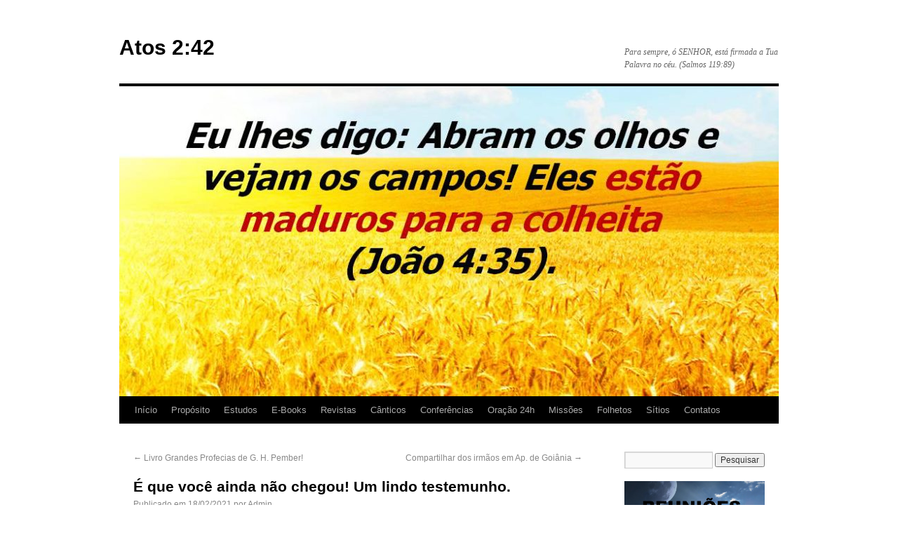

--- FILE ---
content_type: text/html; charset=UTF-8
request_url: http://atos242.com.br/e-que-voce-ainda-nao-chegou-um-lindo-testemunho/
body_size: 8352
content:
<!DOCTYPE html>
<html lang="pt-BR">
<head>
<meta charset="UTF-8" />
<title>É que você ainda não chegou! Um lindo testemunho. | Atos 2:42</title>
<link rel="profile" href="http://gmpg.org/xfn/11" />
<link rel="stylesheet" type="text/css" media="all" href="http://atos242.com.br/wp-content/themes/twentyten/style.css" />
<link rel="pingback" href="http://atos242.com.br/xmlrpc.php" />
<meta name='robots' content='max-image-preview:large' />
<link rel="alternate" type="application/rss+xml" title="Feed para Atos 2:42 &raquo;" href="http://atos242.com.br/feed/" />
<link rel="alternate" type="application/rss+xml" title="Feed de comentários para Atos 2:42 &raquo;" href="http://atos242.com.br/comments/feed/" />
<link rel="alternate" type="application/rss+xml" title="Feed de comentários para Atos 2:42 &raquo; É que você ainda não chegou! Um lindo testemunho." href="http://atos242.com.br/e-que-voce-ainda-nao-chegou-um-lindo-testemunho/feed/" />
<script type="text/javascript">
window._wpemojiSettings = {"baseUrl":"https:\/\/s.w.org\/images\/core\/emoji\/14.0.0\/72x72\/","ext":".png","svgUrl":"https:\/\/s.w.org\/images\/core\/emoji\/14.0.0\/svg\/","svgExt":".svg","source":{"concatemoji":"http:\/\/atos242.com.br\/wp-includes\/js\/wp-emoji-release.min.js?ver=6.1.9"}};
/*! This file is auto-generated */
!function(e,a,t){var n,r,o,i=a.createElement("canvas"),p=i.getContext&&i.getContext("2d");function s(e,t){var a=String.fromCharCode,e=(p.clearRect(0,0,i.width,i.height),p.fillText(a.apply(this,e),0,0),i.toDataURL());return p.clearRect(0,0,i.width,i.height),p.fillText(a.apply(this,t),0,0),e===i.toDataURL()}function c(e){var t=a.createElement("script");t.src=e,t.defer=t.type="text/javascript",a.getElementsByTagName("head")[0].appendChild(t)}for(o=Array("flag","emoji"),t.supports={everything:!0,everythingExceptFlag:!0},r=0;r<o.length;r++)t.supports[o[r]]=function(e){if(p&&p.fillText)switch(p.textBaseline="top",p.font="600 32px Arial",e){case"flag":return s([127987,65039,8205,9895,65039],[127987,65039,8203,9895,65039])?!1:!s([55356,56826,55356,56819],[55356,56826,8203,55356,56819])&&!s([55356,57332,56128,56423,56128,56418,56128,56421,56128,56430,56128,56423,56128,56447],[55356,57332,8203,56128,56423,8203,56128,56418,8203,56128,56421,8203,56128,56430,8203,56128,56423,8203,56128,56447]);case"emoji":return!s([129777,127995,8205,129778,127999],[129777,127995,8203,129778,127999])}return!1}(o[r]),t.supports.everything=t.supports.everything&&t.supports[o[r]],"flag"!==o[r]&&(t.supports.everythingExceptFlag=t.supports.everythingExceptFlag&&t.supports[o[r]]);t.supports.everythingExceptFlag=t.supports.everythingExceptFlag&&!t.supports.flag,t.DOMReady=!1,t.readyCallback=function(){t.DOMReady=!0},t.supports.everything||(n=function(){t.readyCallback()},a.addEventListener?(a.addEventListener("DOMContentLoaded",n,!1),e.addEventListener("load",n,!1)):(e.attachEvent("onload",n),a.attachEvent("onreadystatechange",function(){"complete"===a.readyState&&t.readyCallback()})),(e=t.source||{}).concatemoji?c(e.concatemoji):e.wpemoji&&e.twemoji&&(c(e.twemoji),c(e.wpemoji)))}(window,document,window._wpemojiSettings);
</script>
<style type="text/css">
img.wp-smiley,
img.emoji {
	display: inline !important;
	border: none !important;
	box-shadow: none !important;
	height: 1em !important;
	width: 1em !important;
	margin: 0 0.07em !important;
	vertical-align: -0.1em !important;
	background: none !important;
	padding: 0 !important;
}
</style>
	<link rel='stylesheet' id='wp-block-library-css' href='http://atos242.com.br/wp-includes/css/dist/block-library/style.min.css?ver=6.1.9' type='text/css' media='all' />
<link rel='stylesheet' id='classic-theme-styles-css' href='http://atos242.com.br/wp-includes/css/classic-themes.min.css?ver=1' type='text/css' media='all' />
<style id='global-styles-inline-css' type='text/css'>
body{--wp--preset--color--black: #000000;--wp--preset--color--cyan-bluish-gray: #abb8c3;--wp--preset--color--white: #ffffff;--wp--preset--color--pale-pink: #f78da7;--wp--preset--color--vivid-red: #cf2e2e;--wp--preset--color--luminous-vivid-orange: #ff6900;--wp--preset--color--luminous-vivid-amber: #fcb900;--wp--preset--color--light-green-cyan: #7bdcb5;--wp--preset--color--vivid-green-cyan: #00d084;--wp--preset--color--pale-cyan-blue: #8ed1fc;--wp--preset--color--vivid-cyan-blue: #0693e3;--wp--preset--color--vivid-purple: #9b51e0;--wp--preset--gradient--vivid-cyan-blue-to-vivid-purple: linear-gradient(135deg,rgba(6,147,227,1) 0%,rgb(155,81,224) 100%);--wp--preset--gradient--light-green-cyan-to-vivid-green-cyan: linear-gradient(135deg,rgb(122,220,180) 0%,rgb(0,208,130) 100%);--wp--preset--gradient--luminous-vivid-amber-to-luminous-vivid-orange: linear-gradient(135deg,rgba(252,185,0,1) 0%,rgba(255,105,0,1) 100%);--wp--preset--gradient--luminous-vivid-orange-to-vivid-red: linear-gradient(135deg,rgba(255,105,0,1) 0%,rgb(207,46,46) 100%);--wp--preset--gradient--very-light-gray-to-cyan-bluish-gray: linear-gradient(135deg,rgb(238,238,238) 0%,rgb(169,184,195) 100%);--wp--preset--gradient--cool-to-warm-spectrum: linear-gradient(135deg,rgb(74,234,220) 0%,rgb(151,120,209) 20%,rgb(207,42,186) 40%,rgb(238,44,130) 60%,rgb(251,105,98) 80%,rgb(254,248,76) 100%);--wp--preset--gradient--blush-light-purple: linear-gradient(135deg,rgb(255,206,236) 0%,rgb(152,150,240) 100%);--wp--preset--gradient--blush-bordeaux: linear-gradient(135deg,rgb(254,205,165) 0%,rgb(254,45,45) 50%,rgb(107,0,62) 100%);--wp--preset--gradient--luminous-dusk: linear-gradient(135deg,rgb(255,203,112) 0%,rgb(199,81,192) 50%,rgb(65,88,208) 100%);--wp--preset--gradient--pale-ocean: linear-gradient(135deg,rgb(255,245,203) 0%,rgb(182,227,212) 50%,rgb(51,167,181) 100%);--wp--preset--gradient--electric-grass: linear-gradient(135deg,rgb(202,248,128) 0%,rgb(113,206,126) 100%);--wp--preset--gradient--midnight: linear-gradient(135deg,rgb(2,3,129) 0%,rgb(40,116,252) 100%);--wp--preset--duotone--dark-grayscale: url('#wp-duotone-dark-grayscale');--wp--preset--duotone--grayscale: url('#wp-duotone-grayscale');--wp--preset--duotone--purple-yellow: url('#wp-duotone-purple-yellow');--wp--preset--duotone--blue-red: url('#wp-duotone-blue-red');--wp--preset--duotone--midnight: url('#wp-duotone-midnight');--wp--preset--duotone--magenta-yellow: url('#wp-duotone-magenta-yellow');--wp--preset--duotone--purple-green: url('#wp-duotone-purple-green');--wp--preset--duotone--blue-orange: url('#wp-duotone-blue-orange');--wp--preset--font-size--small: 13px;--wp--preset--font-size--medium: 20px;--wp--preset--font-size--large: 36px;--wp--preset--font-size--x-large: 42px;--wp--preset--spacing--20: 0.44rem;--wp--preset--spacing--30: 0.67rem;--wp--preset--spacing--40: 1rem;--wp--preset--spacing--50: 1.5rem;--wp--preset--spacing--60: 2.25rem;--wp--preset--spacing--70: 3.38rem;--wp--preset--spacing--80: 5.06rem;}:where(.is-layout-flex){gap: 0.5em;}body .is-layout-flow > .alignleft{float: left;margin-inline-start: 0;margin-inline-end: 2em;}body .is-layout-flow > .alignright{float: right;margin-inline-start: 2em;margin-inline-end: 0;}body .is-layout-flow > .aligncenter{margin-left: auto !important;margin-right: auto !important;}body .is-layout-constrained > .alignleft{float: left;margin-inline-start: 0;margin-inline-end: 2em;}body .is-layout-constrained > .alignright{float: right;margin-inline-start: 2em;margin-inline-end: 0;}body .is-layout-constrained > .aligncenter{margin-left: auto !important;margin-right: auto !important;}body .is-layout-constrained > :where(:not(.alignleft):not(.alignright):not(.alignfull)){max-width: var(--wp--style--global--content-size);margin-left: auto !important;margin-right: auto !important;}body .is-layout-constrained > .alignwide{max-width: var(--wp--style--global--wide-size);}body .is-layout-flex{display: flex;}body .is-layout-flex{flex-wrap: wrap;align-items: center;}body .is-layout-flex > *{margin: 0;}:where(.wp-block-columns.is-layout-flex){gap: 2em;}.has-black-color{color: var(--wp--preset--color--black) !important;}.has-cyan-bluish-gray-color{color: var(--wp--preset--color--cyan-bluish-gray) !important;}.has-white-color{color: var(--wp--preset--color--white) !important;}.has-pale-pink-color{color: var(--wp--preset--color--pale-pink) !important;}.has-vivid-red-color{color: var(--wp--preset--color--vivid-red) !important;}.has-luminous-vivid-orange-color{color: var(--wp--preset--color--luminous-vivid-orange) !important;}.has-luminous-vivid-amber-color{color: var(--wp--preset--color--luminous-vivid-amber) !important;}.has-light-green-cyan-color{color: var(--wp--preset--color--light-green-cyan) !important;}.has-vivid-green-cyan-color{color: var(--wp--preset--color--vivid-green-cyan) !important;}.has-pale-cyan-blue-color{color: var(--wp--preset--color--pale-cyan-blue) !important;}.has-vivid-cyan-blue-color{color: var(--wp--preset--color--vivid-cyan-blue) !important;}.has-vivid-purple-color{color: var(--wp--preset--color--vivid-purple) !important;}.has-black-background-color{background-color: var(--wp--preset--color--black) !important;}.has-cyan-bluish-gray-background-color{background-color: var(--wp--preset--color--cyan-bluish-gray) !important;}.has-white-background-color{background-color: var(--wp--preset--color--white) !important;}.has-pale-pink-background-color{background-color: var(--wp--preset--color--pale-pink) !important;}.has-vivid-red-background-color{background-color: var(--wp--preset--color--vivid-red) !important;}.has-luminous-vivid-orange-background-color{background-color: var(--wp--preset--color--luminous-vivid-orange) !important;}.has-luminous-vivid-amber-background-color{background-color: var(--wp--preset--color--luminous-vivid-amber) !important;}.has-light-green-cyan-background-color{background-color: var(--wp--preset--color--light-green-cyan) !important;}.has-vivid-green-cyan-background-color{background-color: var(--wp--preset--color--vivid-green-cyan) !important;}.has-pale-cyan-blue-background-color{background-color: var(--wp--preset--color--pale-cyan-blue) !important;}.has-vivid-cyan-blue-background-color{background-color: var(--wp--preset--color--vivid-cyan-blue) !important;}.has-vivid-purple-background-color{background-color: var(--wp--preset--color--vivid-purple) !important;}.has-black-border-color{border-color: var(--wp--preset--color--black) !important;}.has-cyan-bluish-gray-border-color{border-color: var(--wp--preset--color--cyan-bluish-gray) !important;}.has-white-border-color{border-color: var(--wp--preset--color--white) !important;}.has-pale-pink-border-color{border-color: var(--wp--preset--color--pale-pink) !important;}.has-vivid-red-border-color{border-color: var(--wp--preset--color--vivid-red) !important;}.has-luminous-vivid-orange-border-color{border-color: var(--wp--preset--color--luminous-vivid-orange) !important;}.has-luminous-vivid-amber-border-color{border-color: var(--wp--preset--color--luminous-vivid-amber) !important;}.has-light-green-cyan-border-color{border-color: var(--wp--preset--color--light-green-cyan) !important;}.has-vivid-green-cyan-border-color{border-color: var(--wp--preset--color--vivid-green-cyan) !important;}.has-pale-cyan-blue-border-color{border-color: var(--wp--preset--color--pale-cyan-blue) !important;}.has-vivid-cyan-blue-border-color{border-color: var(--wp--preset--color--vivid-cyan-blue) !important;}.has-vivid-purple-border-color{border-color: var(--wp--preset--color--vivid-purple) !important;}.has-vivid-cyan-blue-to-vivid-purple-gradient-background{background: var(--wp--preset--gradient--vivid-cyan-blue-to-vivid-purple) !important;}.has-light-green-cyan-to-vivid-green-cyan-gradient-background{background: var(--wp--preset--gradient--light-green-cyan-to-vivid-green-cyan) !important;}.has-luminous-vivid-amber-to-luminous-vivid-orange-gradient-background{background: var(--wp--preset--gradient--luminous-vivid-amber-to-luminous-vivid-orange) !important;}.has-luminous-vivid-orange-to-vivid-red-gradient-background{background: var(--wp--preset--gradient--luminous-vivid-orange-to-vivid-red) !important;}.has-very-light-gray-to-cyan-bluish-gray-gradient-background{background: var(--wp--preset--gradient--very-light-gray-to-cyan-bluish-gray) !important;}.has-cool-to-warm-spectrum-gradient-background{background: var(--wp--preset--gradient--cool-to-warm-spectrum) !important;}.has-blush-light-purple-gradient-background{background: var(--wp--preset--gradient--blush-light-purple) !important;}.has-blush-bordeaux-gradient-background{background: var(--wp--preset--gradient--blush-bordeaux) !important;}.has-luminous-dusk-gradient-background{background: var(--wp--preset--gradient--luminous-dusk) !important;}.has-pale-ocean-gradient-background{background: var(--wp--preset--gradient--pale-ocean) !important;}.has-electric-grass-gradient-background{background: var(--wp--preset--gradient--electric-grass) !important;}.has-midnight-gradient-background{background: var(--wp--preset--gradient--midnight) !important;}.has-small-font-size{font-size: var(--wp--preset--font-size--small) !important;}.has-medium-font-size{font-size: var(--wp--preset--font-size--medium) !important;}.has-large-font-size{font-size: var(--wp--preset--font-size--large) !important;}.has-x-large-font-size{font-size: var(--wp--preset--font-size--x-large) !important;}
.wp-block-navigation a:where(:not(.wp-element-button)){color: inherit;}
:where(.wp-block-columns.is-layout-flex){gap: 2em;}
.wp-block-pullquote{font-size: 1.5em;line-height: 1.6;}
</style>
<link rel='stylesheet' id='contact-form-7-css' href='http://atos242.com.br/wp-content/plugins/contact-form-7/includes/css/styles.css?ver=4.4.2' type='text/css' media='all' />
<link rel='stylesheet' id='flexslider-css' href='http://atos242.com.br/wp-content/plugins/flexslider-hg/css/flexslider.css?ver=6.1.9' type='text/css' media='all' />
<script type='text/javascript' src='http://atos242.com.br/wp-includes/js/jquery/jquery.min.js?ver=3.6.1' id='jquery-core-js'></script>
<script type='text/javascript' src='http://atos242.com.br/wp-includes/js/jquery/jquery-migrate.min.js?ver=3.3.2' id='jquery-migrate-js'></script>
<script type='text/javascript' src='http://atos242.com.br/wp-content/plugins/flexslider-hg/js/jquery.flexslider-min.js?ver=6.1.9' id='flexslider-js'></script>
<link rel="https://api.w.org/" href="http://atos242.com.br/wp-json/" /><link rel="alternate" type="application/json" href="http://atos242.com.br/wp-json/wp/v2/posts/5596" /><link rel="EditURI" type="application/rsd+xml" title="RSD" href="http://atos242.com.br/xmlrpc.php?rsd" />
<link rel="wlwmanifest" type="application/wlwmanifest+xml" href="http://atos242.com.br/wp-includes/wlwmanifest.xml" />
<meta name="generator" content="WordPress 6.1.9" />
<link rel="canonical" href="http://atos242.com.br/e-que-voce-ainda-nao-chegou-um-lindo-testemunho/" />
<link rel='shortlink' href='http://atos242.com.br/?p=5596' />
<link rel="alternate" type="application/json+oembed" href="http://atos242.com.br/wp-json/oembed/1.0/embed?url=http%3A%2F%2Fatos242.com.br%2Fe-que-voce-ainda-nao-chegou-um-lindo-testemunho%2F" />
<link rel="alternate" type="text/xml+oembed" href="http://atos242.com.br/wp-json/oembed/1.0/embed?url=http%3A%2F%2Fatos242.com.br%2Fe-que-voce-ainda-nao-chegou-um-lindo-testemunho%2F&#038;format=xml" />
<style type="text/css" id="custom-background-css">
body.custom-background { background-color: #ffffff; }
</style>
	</head>

<body class="post-template-default single single-post postid-5596 single-format-standard custom-background">
<div id="wrapper" class="hfeed">
	<div id="header">
		<div id="masthead">
			<div id="branding" role="banner">
								<div id="site-title">
					<span>
						<a href="http://atos242.com.br/" title="Atos 2:42" rel="home">Atos 2:42</a>
					</span>
				</div>
				<div id="site-description">Para sempre, ó SENHOR, está firmada a Tua Palavra no céu. (Salmos 119:89)</div>

										<img src="http://atos242.com.br/wp-content/uploads/2019/05/cropped-Colheita-Atos242-Vermelho.jpg" width="940" height="442" alt="" />
								</div><!-- #branding -->

			<div id="access" role="navigation">
			  				<div class="skip-link screen-reader-text"><a href="#content" title="Pular para o conteúdo">Pular para o conteúdo</a></div>
								<div class="menu-header"><ul id="menu-menu-1" class="menu"><li id="menu-item-46" class="menu-item menu-item-type-custom menu-item-object-custom menu-item-home menu-item-46"><a href="http://atos242.com.br/">Início</a></li>
<li id="menu-item-52" class="menu-item menu-item-type-post_type menu-item-object-page menu-item-52"><a href="http://atos242.com.br/proposito/">Propósito</a></li>
<li id="menu-item-84" class="menu-item menu-item-type-post_type menu-item-object-page menu-item-has-children menu-item-84"><a href="http://atos242.com.br/estudos/">Estudos</a>
<ul class="sub-menu">
	<li id="menu-item-47" class="menu-item menu-item-type-post_type menu-item-object-page menu-item-47"><a href="http://atos242.com.br/estudos-biblicos-eou-pregacoes-por-autor/">Autor</a></li>
	<li id="menu-item-48" class="menu-item menu-item-type-post_type menu-item-object-page menu-item-48"><a href="http://atos242.com.br/por-tema/">Tema</a></li>
	<li id="menu-item-4519" class="menu-item menu-item-type-post_type menu-item-object-page menu-item-4519"><a href="http://atos242.com.br/irmaos-em-ap-de-goiania/">Irmãos em Ap. de Goiânia</a></li>
</ul>
</li>
<li id="menu-item-49" class="menu-item menu-item-type-post_type menu-item-object-page menu-item-has-children menu-item-49"><a href="http://atos242.com.br/livros/">E-Books</a>
<ul class="sub-menu">
	<li id="menu-item-50" class="menu-item menu-item-type-post_type menu-item-object-page menu-item-50"><a href="http://atos242.com.br/por-autor/">Autor</a></li>
	<li id="menu-item-51" class="menu-item menu-item-type-post_type menu-item-object-page menu-item-51"><a href="http://atos242.com.br/livros-por-tema/">Tema</a></li>
</ul>
</li>
<li id="menu-item-4258" class="menu-item menu-item-type-post_type menu-item-object-page menu-item-has-children menu-item-4258"><a href="http://atos242.com.br/revistas/">Revistas</a>
<ul class="sub-menu">
	<li id="menu-item-83" class="menu-item menu-item-type-post_type menu-item-object-page menu-item-83"><a href="http://atos242.com.br/revistas-a-maturidade/">À Maturidade</a></li>
	<li id="menu-item-4253" class="menu-item menu-item-type-post_type menu-item-object-page menu-item-4253"><a href="http://atos242.com.br/revista-o-vencedor/">O Vencedor</a></li>
</ul>
</li>
<li id="menu-item-82" class="menu-item menu-item-type-post_type menu-item-object-page menu-item-has-children menu-item-82"><a href="http://atos242.com.br/canticos/">Cânticos</a>
<ul class="sub-menu">
	<li id="menu-item-3552" class="menu-item menu-item-type-post_type menu-item-object-page menu-item-3552"><a href="http://atos242.com.br/canticos-congregacionais-em-ordem-alfabetica/">Ordem Alfabética</a></li>
	<li id="menu-item-1062" class="menu-item menu-item-type-post_type menu-item-object-page menu-item-1062"><a href="http://atos242.com.br/canticos-em-portugues-sem-cifra/">Letras Word/Power Point</a></li>
	<li id="menu-item-294" class="menu-item menu-item-type-post_type menu-item-object-page menu-item-has-children menu-item-294"><a href="http://atos242.com.br/internacionais/">Internacional</a>
	<ul class="sub-menu">
		<li id="menu-item-3438" class="menu-item menu-item-type-post_type menu-item-object-page menu-item-3438"><a href="http://atos242.com.br/louvor-e-adoracao-bob-fitts/">Bob Fitts</a></li>
		<li id="menu-item-3440" class="menu-item menu-item-type-post_type menu-item-object-page menu-item-3440"><a href="http://atos242.com.br/louvor-e-adoracao-internacional-don-moen/">Don Moen</a></li>
		<li id="menu-item-3611" class="menu-item menu-item-type-post_type menu-item-object-page menu-item-3611"><a href="http://atos242.com.br/louvor-e-adoracao-internacional-hillsong/">Hillsong</a></li>
		<li id="menu-item-3441" class="menu-item menu-item-type-post_type menu-item-object-page menu-item-3441"><a href="http://atos242.com.br/louvor-e-adoracao-internacional-integrity/">Integrity e Hosanna! Music</a></li>
		<li id="menu-item-3443" class="menu-item menu-item-type-post_type menu-item-object-page menu-item-3443"><a href="http://atos242.com.br/louvor-e-adoracao-internacional-maranatha-music-e-singers/">Maranatha! Music</a></li>
		<li id="menu-item-3582" class="menu-item menu-item-type-post_type menu-item-object-page menu-item-3582"><a href="http://atos242.com.br/louvor-e-adoracao-internacional-paul-wilbur/">Paul Wilbur</a></li>
		<li id="menu-item-3439" class="menu-item menu-item-type-post_type menu-item-object-page menu-item-3439"><a href="http://atos242.com.br/louvor-e-adoracao-internacional-ron-kenoly/">Ron Kenoly</a></li>
		<li id="menu-item-4152" class="menu-item menu-item-type-post_type menu-item-object-page menu-item-4152"><a href="http://atos242.com.br/louvor-internacional-vineyard/">Vineyard</a></li>
	</ul>
</li>
	<li id="menu-item-293" class="menu-item menu-item-type-post_type menu-item-object-page menu-item-has-children menu-item-293"><a href="http://atos242.com.br/nacionais/">Nacional</a>
	<ul class="sub-menu">
		<li id="menu-item-3632" class="menu-item menu-item-type-post_type menu-item-object-page menu-item-3632"><a href="http://atos242.com.br/louvor-e-adoracao-nacional-arvore-da-vida/">Árvore da Vida</a></li>
		<li id="menu-item-3442" class="menu-item menu-item-type-post_type menu-item-object-page menu-item-3442"><a href="http://atos242.com.br/louvor-e-adoracao-nacional-josino-lopes/">Josino Lopes</a></li>
	</ul>
</li>
	<li id="menu-item-2367" class="menu-item menu-item-type-post_type menu-item-object-page menu-item-2367"><a href="http://atos242.com.br/louvor-e-adoracao-instrumental/">Instrumental</a></li>
</ul>
</li>
<li id="menu-item-81" class="menu-item menu-item-type-post_type menu-item-object-page menu-item-81"><a href="http://atos242.com.br/evenetos-e-conferencias/">Conferências</a></li>
<li id="menu-item-80" class="menu-item menu-item-type-post_type menu-item-object-page menu-item-80"><a href="http://atos242.com.br/oracao/">Oração 24h</a></li>
<li id="menu-item-1038" class="menu-item menu-item-type-post_type menu-item-object-page menu-item-1038"><a href="http://atos242.com.br/missoes/">Missões</a></li>
<li id="menu-item-4945" class="menu-item menu-item-type-post_type menu-item-object-page menu-item-has-children menu-item-4945"><a title="Folhetos para evangelismo" href="http://atos242.com.br/folhetos-para-evangelismo/">Folhetos</a>
<ul class="sub-menu">
	<li id="menu-item-4946" class="menu-item menu-item-type-post_type menu-item-object-page menu-item-4946"><a href="http://atos242.com.br/folhetos-ultimas-palavras-de-grandes-homens/">Últimas Palavras de Grandes Homens</a></li>
</ul>
</li>
<li id="menu-item-79" class="menu-item menu-item-type-post_type menu-item-object-page menu-item-79"><a href="http://atos242.com.br/sites-e-blogs-sugeridos/">Sítios</a></li>
<li id="menu-item-78" class="menu-item menu-item-type-post_type menu-item-object-page menu-item-78"><a href="http://atos242.com.br/contatos/">Contatos</a></li>
</ul></div>			</div><!-- #access -->
		</div><!-- #masthead -->
	</div><!-- #header -->

	<div id="main">

		<div id="container">
			<div id="content" role="main">

			

				<div id="nav-above" class="navigation">
					<div class="nav-previous"><a href="http://atos242.com.br/livro-grandes-profecias-de-g-h-pember/" rel="prev"><span class="meta-nav">&larr;</span> Livro Grandes Profecias de G. H. Pember!</a></div>
					<div class="nav-next"><a href="http://atos242.com.br/compartilhar-irmaos-ap-goiania/" rel="next">Compartilhar dos irmãos em Ap. de Goiânia <span class="meta-nav">&rarr;</span></a></div>
				</div><!-- #nav-above -->

				<div id="post-5596" class="post-5596 post type-post status-publish format-standard hentry category-missoes">
					<h1 class="entry-title">É que você ainda não chegou! Um lindo testemunho.</h1>

					<div class="entry-meta">
						<span class="meta-prep meta-prep-author">Publicado em</span> <a href="http://atos242.com.br/e-que-voce-ainda-nao-chegou-um-lindo-testemunho/" title="4:00" rel="bookmark"><span class="entry-date">18/02/2021</span></a> <span class="meta-sep">por</span> <span class="author vcard"><a class="url fn n" href="http://atos242.com.br/author/admin/" title="Ver todos os posts de Admin">Admin</a></span>					</div><!-- .entry-meta -->

					<div class="entry-content">
						<h1 style="text-align: center;"><span style="color: #000000;"><a style="color: #000000;" href="https://youtu.be/SINbY7hqxoY?t=4848" target="_blank"><em><strong>Um belo testemunho de um casal de missionários</strong></em></a></span></h1>
<p>&nbsp;</p>
<p>&nbsp;</p>
											</div><!-- .entry-content -->


					<div class="entry-utility">
						Esta entrada foi publicada em <a href="http://atos242.com.br/category/missoes/" rel="category tag">Missões</a>. Adicione o <a href="http://atos242.com.br/e-que-voce-ainda-nao-chegou-um-lindo-testemunho/" title="Link permanente para É que você ainda não chegou! Um lindo testemunho." rel="bookmark">link permanente</a> aos seus favoritos.											</div><!-- .entry-utility -->
				</div><!-- #post-## -->

				<div id="nav-below" class="navigation">
					<div class="nav-previous"><a href="http://atos242.com.br/livro-grandes-profecias-de-g-h-pember/" rel="prev"><span class="meta-nav">&larr;</span> Livro Grandes Profecias de G. H. Pember!</a></div>
					<div class="nav-next"><a href="http://atos242.com.br/compartilhar-irmaos-ap-goiania/" rel="next">Compartilhar dos irmãos em Ap. de Goiânia <span class="meta-nav">&rarr;</span></a></div>
				</div><!-- #nav-below -->

				
			<div id="comments">




</div><!-- #comments -->


			</div><!-- #content -->
		</div><!-- #container -->


		<div id="primary" class="widget-area" role="complementary">
			<ul class="xoxo">

<li id="search-2" class="widget-container widget_search"><form role="search" method="get" id="searchform" class="searchform" action="http://atos242.com.br/">
				<div>
					<label class="screen-reader-text" for="s">Pesquisar por:</label>
					<input type="text" value="" name="s" id="s" />
					<input type="submit" id="searchsubmit" value="Pesquisar" />
				</div>
			</form></li><li id="metaslider_widget-3" class="widget-container widget_metaslider_widget"><!-- meta slider -->
<div style="max-width: 700px;" class="metaslider metaslider-nivo metaslider-799 ml-slider">
    
    <div id="metaslider_container_799">
        <div class='slider-wrapper theme-default'>
            <div class='ribbon'></div>
            <div id='metaslider_799' class='nivoSlider'>
                <a href="http://atos242.com.br/?page_id=1018 " target="_blank"><img src="http://atos242.com.br/wp-content/uploads/2018/07/Reuniões-700x300.png" height="300" width="700" alt="" class="slider-799 slide-4521" /></a>
                <a href="http://atos242.com.br/?p=4424" target="_blank"><img src="http://atos242.com.br/wp-content/uploads/2018/07/MENSAGENS-AP-GOIANIA-700x300.png" height="300" width="700" alt="" class="slider-799 slide-4525" /></a>
                <a href="http://atos242.com.br/?p=4424" target="_blank"><img src="http://atos242.com.br/wp-content/uploads/2014/09/Reunião-Ceia-658x282.jpg" height="300" width="700" data-title="Ceia (Mesa) do Senhor. Domingo &agrave;s 18h." alt="" class="slider-799 slide-800" /></a>
                <a href="http://atos242.com.br/?page_id=1018 " target="_blank"><img src="http://atos242.com.br/wp-content/uploads/2020/06/Oração-Local-da-Reuniões-meta-slider-700x300.jpg" height="300" width="700" data-title="Ora&ccedil;&atilde;o. Ter&ccedil;a-feira &agrave;s 20h." alt="" class="slider-799 slide-5431" /></a>
                <a href="http://atos242.com.br/?page_id=1018 " target="_blank"><img src="http://atos242.com.br/wp-content/uploads/2020/06/Estudo-Bíblico-Local-da-Reuniões-meta-slider-700x300.jpg" height="300" width="700" data-title="Estudo B&iacute;blico. Quinta-feira &agrave;s 20h." alt="" class="slider-799 slide-5430" /></a>
            </div>
        </div>
        
    </div>
    <script type="text/javascript">
        var metaslider_799 = function($) {
            $('#metaslider_799').nivoSlider({ 
                boxCols:7,
                boxRows:5,
                pauseTime:3000,
                effect:"fade",
                controlNav:true,
                directionNav:true,
                pauseOnHover:true,
                animSpeed:600,
                prevText:"&lt;",
                nextText:"&gt;",
                slices:15,
                manualAdvance:false
            });
        };
        var timer_metaslider_799 = function() {
            var slider = !window.jQuery ? window.setTimeout(timer_metaslider_799, 100) : !jQuery.isReady ? window.setTimeout(timer_metaslider_799, 1) : metaslider_799(window.jQuery);
        };
        timer_metaslider_799();
    </script>
</div>
<!--// meta slider--></li><li id="block-3" class="widget-container widget_block">
<h2 class="has-text-align-center"><a rel="noreferrer noopener" href="https://www.google.com/maps/dir//TOP+CAR+Centro+Automotivo+-+Avenida+Zoroastro+Artiaga+-+Cidade+Sat%C3%A9lite+S%C3%A3o+Luiz,+Aparecida+de+Goi%C3%A2nia+-+GO/@-16.7622426,-49.3097742,13z/data=!4m9!4m8!1m0!1m5!1m1!1s0x935efb3a57d0327b:0x5fd2a4b9238b3942!2m2!1d-49.2747448!2d-16.7623199!3e0" target="_blank">Mapa e localização</a></h2>
</li><li id="text-4" class="widget-container widget_text">			<div class="textwidget"><p>
<a href="https://www.youtube.com/channel/UCyBbwnSqn1IEblo2GfO0lJg/videos"><img src="http://atos242.com.br/wp-content/uploads/2022/05/Estudos-canal-youtube.png"></a>
</p>
<p>
<a href="https://www.youtube.com/user/sopalavra/live/"><img src="http://atos242.com.br/wp-content/uploads/2019/07/Só-Palavra-Ao-vivo.jpg"></a>
</p>
<p>
<a href="http://atos242.com.br/?page_id=391"><img src="http://atos242.com.br/wp-content/uploads/2014/09/Cadastre-se.jpg"></a></p>
</div>
		</li><li id="block-2" class="widget-container widget_block"></li>			</ul>
		</div><!-- #primary .widget-area -->


		<div id="secondary" class="widget-area" role="complementary">
			<ul class="xoxo">
				<li id="metaslider_widget-2" class="widget-container widget_metaslider_widget"><!-- meta slider -->
<div style="max-width: 700px;" class="metaslider metaslider-nivo metaslider-773 ml-slider">
    
    <div id="metaslider_container_773">
        <div class='slider-wrapper theme-default'>
            <div class='ribbon'></div>
            <div id='metaslider_773' class='nivoSlider'>
                <a href="http://atos242.com.br/?page_id=59" target="_blank"><img src="http://atos242.com.br/wp-content/uploads/2014/09/Conferências-1-654x280.jpg" height="300" width="700" data-title="Confer&ecirc;ncias" alt="" class="slider-773 slide-833" /></a>
                <a href="https://www.sympla.com.br/evento/40a-conferencia-biblica-nacional/1742372?ct=t%28EMAIL_CAMPAIGN_4_2_2022_21_7_COPY_01%29" target="_blank"><img src="http://atos242.com.br/wp-content/uploads/2019/10/A-Maturidade-Conf-Nacional-700x300.jpg" height="300" width="700" data-title="Preletores: Rodrigo Abarca, Romeu Bornelli e Cl&aacute;udio Calovi" alt="" class="slider-773 slide-5195" /></a>
                <a href="https://amaturidade.com.br/mensagens" target="_blank"><img src="http://atos242.com.br/wp-content/uploads/2019/10/A-Maturidade-Conf-Treinamento-700x300.jpg" height="300" width="700" data-title="Confer&ecirc;ncia de Treinamento em S&atilde;o Jos&eacute; dos Pinhais 2022. Mensagens." alt="" class="slider-773 slide-5194" /></a>
                <a href="http://igrejaemcontagem.com.br/new/compartilhar/mensagens-da-conferencia-2020/" target="_blank"><img src="http://atos242.com.br/wp-content/uploads/2014/09/Conferência-4-661x283.jpg" height="300" width="700" data-title="Mensagens Confer&ecirc;ncia em Contagem 2020!" alt="" class="slider-773 slide-798" /></a>
                <a href="https://www.youtube.com/watch?v=za8QlvcWfVA" target="_blank"><img src="http://atos242.com.br/wp-content/uploads/2015/03/São-Lourenço-1-667x285.jpg" height="300" width="700" data-title="Mensagens Confer&ecirc;ncia em S&atilde;o Louren&ccedil;o 2019." alt="" class="slider-773 slide-1157" /></a>
                <a href="http://atos242.com.br/?page_id=4007" target="_blank"><img src="http://atos242.com.br/wp-content/uploads/2016/05/Conf-AG-2016-678x290.png" height="300" width="700" data-title="Mensagens 7&ordf; Confer&ecirc;ncia em Aparecida de Goi&acirc;nia/GO 2017!" alt="" class="slider-773 slide-2168" /></a>
            </div>
        </div>
        
    </div>
    <script type="text/javascript">
        var metaslider_773 = function($) {
            $('#metaslider_773').nivoSlider({ 
                boxCols:7,
                boxRows:5,
                pauseTime:3000,
                effect:"fade",
                controlNav:true,
                directionNav:true,
                pauseOnHover:true,
                animSpeed:600,
                prevText:"&lt;",
                nextText:"&gt;",
                slices:15,
                manualAdvance:false
            });
        };
        var timer_metaslider_773 = function() {
            var slider = !window.jQuery ? window.setTimeout(timer_metaslider_773, 100) : !jQuery.isReady ? window.setTimeout(timer_metaslider_773, 1) : metaslider_773(window.jQuery);
        };
        timer_metaslider_773();
    </script>
</div>
<!--// meta slider--></li><li id="text-3" class="widget-container widget_text">			<div class="textwidget"><p>
<a href="http://atos242.com.br/?page_id=367"><img src="http://atos242.com.br/wp-content/uploads/2014/09/Contato-fone-e-e-mail1.jpg"></a>
</p>
<p>Hezir: (62) 98141-7562<br />
Jefferson: 98232-0007 e 3998-0576<br />
Jocival: 99685-4804 e 3277-3757</p>
</div>
		</li>			</ul>
		</div><!-- #secondary .widget-area -->

	</div><!-- #main -->

	<div id="footer" role="contentinfo">
		<div id="colophon">



			<div id="footer-widget-area" role="complementary">

				<div id="first" class="widget-area">
					<ul class="xoxo">
						<li id="text-5" class="widget-container widget_text"><h3 class="widget-title">JESUS é o nosso SENHOR!</h3>			<div class="textwidget"></div>
		</li>					</ul>
				</div><!-- #first .widget-area -->

				<div id="second" class="widget-area">
					<ul class="xoxo">
						<li id="text-6" class="widget-container widget_text"><h3 class="widget-title">ELE virá em breve!</h3>			<div class="textwidget"></div>
		</li>					</ul>
				</div><!-- #second .widget-area -->

				<div id="third" class="widget-area">
					<ul class="xoxo">
						<li id="text-7" class="widget-container widget_text"><h3 class="widget-title">Arrependa-se.</h3>			<div class="textwidget"></div>
		</li>					</ul>
				</div><!-- #third .widget-area -->

				<div id="fourth" class="widget-area">
					<ul class="xoxo">
						<li id="text-8" class="widget-container widget_text"><h3 class="widget-title">Creia em JESUS!</h3>			<div class="textwidget"></div>
		</li>					</ul>
				</div><!-- #fourth .widget-area -->

			</div><!-- #footer-widget-area -->

			<div id="site-info">
				<a href="http://atos242.com.br/" title="Atos 2:42" rel="home">
					Atos 2:42				</a>
			</div><!-- #site-info -->

			<div id="site-generator">
								<a href="http://wordpress.org/" title="Plataforma de Publicação Pessoal Semântica">Orgulhosamente criado com WordPress.</a>
			</div><!-- #site-generator -->

		</div><!-- #colophon -->
	</div><!-- #footer -->

</div><!-- #wrapper -->

<link rel='stylesheet' id='metaslider-nivo-slider-css' href='http://atos242.com.br/wp-content/plugins/ml-slider/assets/sliders/nivoslider/nivo-slider.css?ver=3.0.1' type='text/css' media='all' />
<link rel='stylesheet' id='metaslider-public-css' href='http://atos242.com.br/wp-content/plugins/ml-slider/assets/metaslider/public.css?ver=3.0.1' type='text/css' media='all' />
<link rel='stylesheet' id='metaslider-nivo-slider-default-css' href='http://atos242.com.br/wp-content/plugins/ml-slider/assets/sliders/nivoslider/themes/default/default.css?ver=3.0.1' type='text/css' media='all' />
<script type='text/javascript' src='http://atos242.com.br/wp-content/plugins/contact-form-7/includes/js/jquery.form.min.js?ver=3.51.0-2014.06.20' id='jquery-form-js'></script>
<script type='text/javascript' id='contact-form-7-js-extra'>
/* <![CDATA[ */
var _wpcf7 = {"loaderUrl":"http:\/\/atos242.com.br\/wp-content\/plugins\/contact-form-7\/images\/ajax-loader.gif","recaptchaEmpty":"Please verify that you are not a robot.","sending":"Enviando ..."};
/* ]]> */
</script>
<script type='text/javascript' src='http://atos242.com.br/wp-content/plugins/contact-form-7/includes/js/scripts.js?ver=4.4.2' id='contact-form-7-js'></script>
<script type='text/javascript' src='http://atos242.com.br/wp-content/plugins/ml-slider/assets/sliders/nivoslider/jquery.nivo.slider.pack.js?ver=3.0.1' id='metaslider-nivo-slider-js'></script>
</body>
</html>
